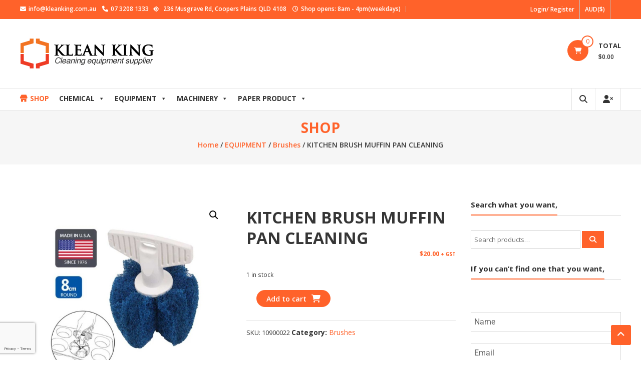

--- FILE ---
content_type: text/html; charset=utf-8
request_url: https://www.google.com/recaptcha/api2/anchor?ar=1&k=6LcHFBAqAAAAACbfo-P_PmO-LSgj1OfSUBv-wuvi&co=aHR0cHM6Ly9rbGVhbmtpbmcuY29tLmF1OjQ0Mw..&hl=en&type=v3&v=PoyoqOPhxBO7pBk68S4YbpHZ&size=invisible&badge=bottomleft&sa=Form&anchor-ms=20000&execute-ms=30000&cb=xjtxfh97lza
body_size: 48824
content:
<!DOCTYPE HTML><html dir="ltr" lang="en"><head><meta http-equiv="Content-Type" content="text/html; charset=UTF-8">
<meta http-equiv="X-UA-Compatible" content="IE=edge">
<title>reCAPTCHA</title>
<style type="text/css">
/* cyrillic-ext */
@font-face {
  font-family: 'Roboto';
  font-style: normal;
  font-weight: 400;
  font-stretch: 100%;
  src: url(//fonts.gstatic.com/s/roboto/v48/KFO7CnqEu92Fr1ME7kSn66aGLdTylUAMa3GUBHMdazTgWw.woff2) format('woff2');
  unicode-range: U+0460-052F, U+1C80-1C8A, U+20B4, U+2DE0-2DFF, U+A640-A69F, U+FE2E-FE2F;
}
/* cyrillic */
@font-face {
  font-family: 'Roboto';
  font-style: normal;
  font-weight: 400;
  font-stretch: 100%;
  src: url(//fonts.gstatic.com/s/roboto/v48/KFO7CnqEu92Fr1ME7kSn66aGLdTylUAMa3iUBHMdazTgWw.woff2) format('woff2');
  unicode-range: U+0301, U+0400-045F, U+0490-0491, U+04B0-04B1, U+2116;
}
/* greek-ext */
@font-face {
  font-family: 'Roboto';
  font-style: normal;
  font-weight: 400;
  font-stretch: 100%;
  src: url(//fonts.gstatic.com/s/roboto/v48/KFO7CnqEu92Fr1ME7kSn66aGLdTylUAMa3CUBHMdazTgWw.woff2) format('woff2');
  unicode-range: U+1F00-1FFF;
}
/* greek */
@font-face {
  font-family: 'Roboto';
  font-style: normal;
  font-weight: 400;
  font-stretch: 100%;
  src: url(//fonts.gstatic.com/s/roboto/v48/KFO7CnqEu92Fr1ME7kSn66aGLdTylUAMa3-UBHMdazTgWw.woff2) format('woff2');
  unicode-range: U+0370-0377, U+037A-037F, U+0384-038A, U+038C, U+038E-03A1, U+03A3-03FF;
}
/* math */
@font-face {
  font-family: 'Roboto';
  font-style: normal;
  font-weight: 400;
  font-stretch: 100%;
  src: url(//fonts.gstatic.com/s/roboto/v48/KFO7CnqEu92Fr1ME7kSn66aGLdTylUAMawCUBHMdazTgWw.woff2) format('woff2');
  unicode-range: U+0302-0303, U+0305, U+0307-0308, U+0310, U+0312, U+0315, U+031A, U+0326-0327, U+032C, U+032F-0330, U+0332-0333, U+0338, U+033A, U+0346, U+034D, U+0391-03A1, U+03A3-03A9, U+03B1-03C9, U+03D1, U+03D5-03D6, U+03F0-03F1, U+03F4-03F5, U+2016-2017, U+2034-2038, U+203C, U+2040, U+2043, U+2047, U+2050, U+2057, U+205F, U+2070-2071, U+2074-208E, U+2090-209C, U+20D0-20DC, U+20E1, U+20E5-20EF, U+2100-2112, U+2114-2115, U+2117-2121, U+2123-214F, U+2190, U+2192, U+2194-21AE, U+21B0-21E5, U+21F1-21F2, U+21F4-2211, U+2213-2214, U+2216-22FF, U+2308-230B, U+2310, U+2319, U+231C-2321, U+2336-237A, U+237C, U+2395, U+239B-23B7, U+23D0, U+23DC-23E1, U+2474-2475, U+25AF, U+25B3, U+25B7, U+25BD, U+25C1, U+25CA, U+25CC, U+25FB, U+266D-266F, U+27C0-27FF, U+2900-2AFF, U+2B0E-2B11, U+2B30-2B4C, U+2BFE, U+3030, U+FF5B, U+FF5D, U+1D400-1D7FF, U+1EE00-1EEFF;
}
/* symbols */
@font-face {
  font-family: 'Roboto';
  font-style: normal;
  font-weight: 400;
  font-stretch: 100%;
  src: url(//fonts.gstatic.com/s/roboto/v48/KFO7CnqEu92Fr1ME7kSn66aGLdTylUAMaxKUBHMdazTgWw.woff2) format('woff2');
  unicode-range: U+0001-000C, U+000E-001F, U+007F-009F, U+20DD-20E0, U+20E2-20E4, U+2150-218F, U+2190, U+2192, U+2194-2199, U+21AF, U+21E6-21F0, U+21F3, U+2218-2219, U+2299, U+22C4-22C6, U+2300-243F, U+2440-244A, U+2460-24FF, U+25A0-27BF, U+2800-28FF, U+2921-2922, U+2981, U+29BF, U+29EB, U+2B00-2BFF, U+4DC0-4DFF, U+FFF9-FFFB, U+10140-1018E, U+10190-1019C, U+101A0, U+101D0-101FD, U+102E0-102FB, U+10E60-10E7E, U+1D2C0-1D2D3, U+1D2E0-1D37F, U+1F000-1F0FF, U+1F100-1F1AD, U+1F1E6-1F1FF, U+1F30D-1F30F, U+1F315, U+1F31C, U+1F31E, U+1F320-1F32C, U+1F336, U+1F378, U+1F37D, U+1F382, U+1F393-1F39F, U+1F3A7-1F3A8, U+1F3AC-1F3AF, U+1F3C2, U+1F3C4-1F3C6, U+1F3CA-1F3CE, U+1F3D4-1F3E0, U+1F3ED, U+1F3F1-1F3F3, U+1F3F5-1F3F7, U+1F408, U+1F415, U+1F41F, U+1F426, U+1F43F, U+1F441-1F442, U+1F444, U+1F446-1F449, U+1F44C-1F44E, U+1F453, U+1F46A, U+1F47D, U+1F4A3, U+1F4B0, U+1F4B3, U+1F4B9, U+1F4BB, U+1F4BF, U+1F4C8-1F4CB, U+1F4D6, U+1F4DA, U+1F4DF, U+1F4E3-1F4E6, U+1F4EA-1F4ED, U+1F4F7, U+1F4F9-1F4FB, U+1F4FD-1F4FE, U+1F503, U+1F507-1F50B, U+1F50D, U+1F512-1F513, U+1F53E-1F54A, U+1F54F-1F5FA, U+1F610, U+1F650-1F67F, U+1F687, U+1F68D, U+1F691, U+1F694, U+1F698, U+1F6AD, U+1F6B2, U+1F6B9-1F6BA, U+1F6BC, U+1F6C6-1F6CF, U+1F6D3-1F6D7, U+1F6E0-1F6EA, U+1F6F0-1F6F3, U+1F6F7-1F6FC, U+1F700-1F7FF, U+1F800-1F80B, U+1F810-1F847, U+1F850-1F859, U+1F860-1F887, U+1F890-1F8AD, U+1F8B0-1F8BB, U+1F8C0-1F8C1, U+1F900-1F90B, U+1F93B, U+1F946, U+1F984, U+1F996, U+1F9E9, U+1FA00-1FA6F, U+1FA70-1FA7C, U+1FA80-1FA89, U+1FA8F-1FAC6, U+1FACE-1FADC, U+1FADF-1FAE9, U+1FAF0-1FAF8, U+1FB00-1FBFF;
}
/* vietnamese */
@font-face {
  font-family: 'Roboto';
  font-style: normal;
  font-weight: 400;
  font-stretch: 100%;
  src: url(//fonts.gstatic.com/s/roboto/v48/KFO7CnqEu92Fr1ME7kSn66aGLdTylUAMa3OUBHMdazTgWw.woff2) format('woff2');
  unicode-range: U+0102-0103, U+0110-0111, U+0128-0129, U+0168-0169, U+01A0-01A1, U+01AF-01B0, U+0300-0301, U+0303-0304, U+0308-0309, U+0323, U+0329, U+1EA0-1EF9, U+20AB;
}
/* latin-ext */
@font-face {
  font-family: 'Roboto';
  font-style: normal;
  font-weight: 400;
  font-stretch: 100%;
  src: url(//fonts.gstatic.com/s/roboto/v48/KFO7CnqEu92Fr1ME7kSn66aGLdTylUAMa3KUBHMdazTgWw.woff2) format('woff2');
  unicode-range: U+0100-02BA, U+02BD-02C5, U+02C7-02CC, U+02CE-02D7, U+02DD-02FF, U+0304, U+0308, U+0329, U+1D00-1DBF, U+1E00-1E9F, U+1EF2-1EFF, U+2020, U+20A0-20AB, U+20AD-20C0, U+2113, U+2C60-2C7F, U+A720-A7FF;
}
/* latin */
@font-face {
  font-family: 'Roboto';
  font-style: normal;
  font-weight: 400;
  font-stretch: 100%;
  src: url(//fonts.gstatic.com/s/roboto/v48/KFO7CnqEu92Fr1ME7kSn66aGLdTylUAMa3yUBHMdazQ.woff2) format('woff2');
  unicode-range: U+0000-00FF, U+0131, U+0152-0153, U+02BB-02BC, U+02C6, U+02DA, U+02DC, U+0304, U+0308, U+0329, U+2000-206F, U+20AC, U+2122, U+2191, U+2193, U+2212, U+2215, U+FEFF, U+FFFD;
}
/* cyrillic-ext */
@font-face {
  font-family: 'Roboto';
  font-style: normal;
  font-weight: 500;
  font-stretch: 100%;
  src: url(//fonts.gstatic.com/s/roboto/v48/KFO7CnqEu92Fr1ME7kSn66aGLdTylUAMa3GUBHMdazTgWw.woff2) format('woff2');
  unicode-range: U+0460-052F, U+1C80-1C8A, U+20B4, U+2DE0-2DFF, U+A640-A69F, U+FE2E-FE2F;
}
/* cyrillic */
@font-face {
  font-family: 'Roboto';
  font-style: normal;
  font-weight: 500;
  font-stretch: 100%;
  src: url(//fonts.gstatic.com/s/roboto/v48/KFO7CnqEu92Fr1ME7kSn66aGLdTylUAMa3iUBHMdazTgWw.woff2) format('woff2');
  unicode-range: U+0301, U+0400-045F, U+0490-0491, U+04B0-04B1, U+2116;
}
/* greek-ext */
@font-face {
  font-family: 'Roboto';
  font-style: normal;
  font-weight: 500;
  font-stretch: 100%;
  src: url(//fonts.gstatic.com/s/roboto/v48/KFO7CnqEu92Fr1ME7kSn66aGLdTylUAMa3CUBHMdazTgWw.woff2) format('woff2');
  unicode-range: U+1F00-1FFF;
}
/* greek */
@font-face {
  font-family: 'Roboto';
  font-style: normal;
  font-weight: 500;
  font-stretch: 100%;
  src: url(//fonts.gstatic.com/s/roboto/v48/KFO7CnqEu92Fr1ME7kSn66aGLdTylUAMa3-UBHMdazTgWw.woff2) format('woff2');
  unicode-range: U+0370-0377, U+037A-037F, U+0384-038A, U+038C, U+038E-03A1, U+03A3-03FF;
}
/* math */
@font-face {
  font-family: 'Roboto';
  font-style: normal;
  font-weight: 500;
  font-stretch: 100%;
  src: url(//fonts.gstatic.com/s/roboto/v48/KFO7CnqEu92Fr1ME7kSn66aGLdTylUAMawCUBHMdazTgWw.woff2) format('woff2');
  unicode-range: U+0302-0303, U+0305, U+0307-0308, U+0310, U+0312, U+0315, U+031A, U+0326-0327, U+032C, U+032F-0330, U+0332-0333, U+0338, U+033A, U+0346, U+034D, U+0391-03A1, U+03A3-03A9, U+03B1-03C9, U+03D1, U+03D5-03D6, U+03F0-03F1, U+03F4-03F5, U+2016-2017, U+2034-2038, U+203C, U+2040, U+2043, U+2047, U+2050, U+2057, U+205F, U+2070-2071, U+2074-208E, U+2090-209C, U+20D0-20DC, U+20E1, U+20E5-20EF, U+2100-2112, U+2114-2115, U+2117-2121, U+2123-214F, U+2190, U+2192, U+2194-21AE, U+21B0-21E5, U+21F1-21F2, U+21F4-2211, U+2213-2214, U+2216-22FF, U+2308-230B, U+2310, U+2319, U+231C-2321, U+2336-237A, U+237C, U+2395, U+239B-23B7, U+23D0, U+23DC-23E1, U+2474-2475, U+25AF, U+25B3, U+25B7, U+25BD, U+25C1, U+25CA, U+25CC, U+25FB, U+266D-266F, U+27C0-27FF, U+2900-2AFF, U+2B0E-2B11, U+2B30-2B4C, U+2BFE, U+3030, U+FF5B, U+FF5D, U+1D400-1D7FF, U+1EE00-1EEFF;
}
/* symbols */
@font-face {
  font-family: 'Roboto';
  font-style: normal;
  font-weight: 500;
  font-stretch: 100%;
  src: url(//fonts.gstatic.com/s/roboto/v48/KFO7CnqEu92Fr1ME7kSn66aGLdTylUAMaxKUBHMdazTgWw.woff2) format('woff2');
  unicode-range: U+0001-000C, U+000E-001F, U+007F-009F, U+20DD-20E0, U+20E2-20E4, U+2150-218F, U+2190, U+2192, U+2194-2199, U+21AF, U+21E6-21F0, U+21F3, U+2218-2219, U+2299, U+22C4-22C6, U+2300-243F, U+2440-244A, U+2460-24FF, U+25A0-27BF, U+2800-28FF, U+2921-2922, U+2981, U+29BF, U+29EB, U+2B00-2BFF, U+4DC0-4DFF, U+FFF9-FFFB, U+10140-1018E, U+10190-1019C, U+101A0, U+101D0-101FD, U+102E0-102FB, U+10E60-10E7E, U+1D2C0-1D2D3, U+1D2E0-1D37F, U+1F000-1F0FF, U+1F100-1F1AD, U+1F1E6-1F1FF, U+1F30D-1F30F, U+1F315, U+1F31C, U+1F31E, U+1F320-1F32C, U+1F336, U+1F378, U+1F37D, U+1F382, U+1F393-1F39F, U+1F3A7-1F3A8, U+1F3AC-1F3AF, U+1F3C2, U+1F3C4-1F3C6, U+1F3CA-1F3CE, U+1F3D4-1F3E0, U+1F3ED, U+1F3F1-1F3F3, U+1F3F5-1F3F7, U+1F408, U+1F415, U+1F41F, U+1F426, U+1F43F, U+1F441-1F442, U+1F444, U+1F446-1F449, U+1F44C-1F44E, U+1F453, U+1F46A, U+1F47D, U+1F4A3, U+1F4B0, U+1F4B3, U+1F4B9, U+1F4BB, U+1F4BF, U+1F4C8-1F4CB, U+1F4D6, U+1F4DA, U+1F4DF, U+1F4E3-1F4E6, U+1F4EA-1F4ED, U+1F4F7, U+1F4F9-1F4FB, U+1F4FD-1F4FE, U+1F503, U+1F507-1F50B, U+1F50D, U+1F512-1F513, U+1F53E-1F54A, U+1F54F-1F5FA, U+1F610, U+1F650-1F67F, U+1F687, U+1F68D, U+1F691, U+1F694, U+1F698, U+1F6AD, U+1F6B2, U+1F6B9-1F6BA, U+1F6BC, U+1F6C6-1F6CF, U+1F6D3-1F6D7, U+1F6E0-1F6EA, U+1F6F0-1F6F3, U+1F6F7-1F6FC, U+1F700-1F7FF, U+1F800-1F80B, U+1F810-1F847, U+1F850-1F859, U+1F860-1F887, U+1F890-1F8AD, U+1F8B0-1F8BB, U+1F8C0-1F8C1, U+1F900-1F90B, U+1F93B, U+1F946, U+1F984, U+1F996, U+1F9E9, U+1FA00-1FA6F, U+1FA70-1FA7C, U+1FA80-1FA89, U+1FA8F-1FAC6, U+1FACE-1FADC, U+1FADF-1FAE9, U+1FAF0-1FAF8, U+1FB00-1FBFF;
}
/* vietnamese */
@font-face {
  font-family: 'Roboto';
  font-style: normal;
  font-weight: 500;
  font-stretch: 100%;
  src: url(//fonts.gstatic.com/s/roboto/v48/KFO7CnqEu92Fr1ME7kSn66aGLdTylUAMa3OUBHMdazTgWw.woff2) format('woff2');
  unicode-range: U+0102-0103, U+0110-0111, U+0128-0129, U+0168-0169, U+01A0-01A1, U+01AF-01B0, U+0300-0301, U+0303-0304, U+0308-0309, U+0323, U+0329, U+1EA0-1EF9, U+20AB;
}
/* latin-ext */
@font-face {
  font-family: 'Roboto';
  font-style: normal;
  font-weight: 500;
  font-stretch: 100%;
  src: url(//fonts.gstatic.com/s/roboto/v48/KFO7CnqEu92Fr1ME7kSn66aGLdTylUAMa3KUBHMdazTgWw.woff2) format('woff2');
  unicode-range: U+0100-02BA, U+02BD-02C5, U+02C7-02CC, U+02CE-02D7, U+02DD-02FF, U+0304, U+0308, U+0329, U+1D00-1DBF, U+1E00-1E9F, U+1EF2-1EFF, U+2020, U+20A0-20AB, U+20AD-20C0, U+2113, U+2C60-2C7F, U+A720-A7FF;
}
/* latin */
@font-face {
  font-family: 'Roboto';
  font-style: normal;
  font-weight: 500;
  font-stretch: 100%;
  src: url(//fonts.gstatic.com/s/roboto/v48/KFO7CnqEu92Fr1ME7kSn66aGLdTylUAMa3yUBHMdazQ.woff2) format('woff2');
  unicode-range: U+0000-00FF, U+0131, U+0152-0153, U+02BB-02BC, U+02C6, U+02DA, U+02DC, U+0304, U+0308, U+0329, U+2000-206F, U+20AC, U+2122, U+2191, U+2193, U+2212, U+2215, U+FEFF, U+FFFD;
}
/* cyrillic-ext */
@font-face {
  font-family: 'Roboto';
  font-style: normal;
  font-weight: 900;
  font-stretch: 100%;
  src: url(//fonts.gstatic.com/s/roboto/v48/KFO7CnqEu92Fr1ME7kSn66aGLdTylUAMa3GUBHMdazTgWw.woff2) format('woff2');
  unicode-range: U+0460-052F, U+1C80-1C8A, U+20B4, U+2DE0-2DFF, U+A640-A69F, U+FE2E-FE2F;
}
/* cyrillic */
@font-face {
  font-family: 'Roboto';
  font-style: normal;
  font-weight: 900;
  font-stretch: 100%;
  src: url(//fonts.gstatic.com/s/roboto/v48/KFO7CnqEu92Fr1ME7kSn66aGLdTylUAMa3iUBHMdazTgWw.woff2) format('woff2');
  unicode-range: U+0301, U+0400-045F, U+0490-0491, U+04B0-04B1, U+2116;
}
/* greek-ext */
@font-face {
  font-family: 'Roboto';
  font-style: normal;
  font-weight: 900;
  font-stretch: 100%;
  src: url(//fonts.gstatic.com/s/roboto/v48/KFO7CnqEu92Fr1ME7kSn66aGLdTylUAMa3CUBHMdazTgWw.woff2) format('woff2');
  unicode-range: U+1F00-1FFF;
}
/* greek */
@font-face {
  font-family: 'Roboto';
  font-style: normal;
  font-weight: 900;
  font-stretch: 100%;
  src: url(//fonts.gstatic.com/s/roboto/v48/KFO7CnqEu92Fr1ME7kSn66aGLdTylUAMa3-UBHMdazTgWw.woff2) format('woff2');
  unicode-range: U+0370-0377, U+037A-037F, U+0384-038A, U+038C, U+038E-03A1, U+03A3-03FF;
}
/* math */
@font-face {
  font-family: 'Roboto';
  font-style: normal;
  font-weight: 900;
  font-stretch: 100%;
  src: url(//fonts.gstatic.com/s/roboto/v48/KFO7CnqEu92Fr1ME7kSn66aGLdTylUAMawCUBHMdazTgWw.woff2) format('woff2');
  unicode-range: U+0302-0303, U+0305, U+0307-0308, U+0310, U+0312, U+0315, U+031A, U+0326-0327, U+032C, U+032F-0330, U+0332-0333, U+0338, U+033A, U+0346, U+034D, U+0391-03A1, U+03A3-03A9, U+03B1-03C9, U+03D1, U+03D5-03D6, U+03F0-03F1, U+03F4-03F5, U+2016-2017, U+2034-2038, U+203C, U+2040, U+2043, U+2047, U+2050, U+2057, U+205F, U+2070-2071, U+2074-208E, U+2090-209C, U+20D0-20DC, U+20E1, U+20E5-20EF, U+2100-2112, U+2114-2115, U+2117-2121, U+2123-214F, U+2190, U+2192, U+2194-21AE, U+21B0-21E5, U+21F1-21F2, U+21F4-2211, U+2213-2214, U+2216-22FF, U+2308-230B, U+2310, U+2319, U+231C-2321, U+2336-237A, U+237C, U+2395, U+239B-23B7, U+23D0, U+23DC-23E1, U+2474-2475, U+25AF, U+25B3, U+25B7, U+25BD, U+25C1, U+25CA, U+25CC, U+25FB, U+266D-266F, U+27C0-27FF, U+2900-2AFF, U+2B0E-2B11, U+2B30-2B4C, U+2BFE, U+3030, U+FF5B, U+FF5D, U+1D400-1D7FF, U+1EE00-1EEFF;
}
/* symbols */
@font-face {
  font-family: 'Roboto';
  font-style: normal;
  font-weight: 900;
  font-stretch: 100%;
  src: url(//fonts.gstatic.com/s/roboto/v48/KFO7CnqEu92Fr1ME7kSn66aGLdTylUAMaxKUBHMdazTgWw.woff2) format('woff2');
  unicode-range: U+0001-000C, U+000E-001F, U+007F-009F, U+20DD-20E0, U+20E2-20E4, U+2150-218F, U+2190, U+2192, U+2194-2199, U+21AF, U+21E6-21F0, U+21F3, U+2218-2219, U+2299, U+22C4-22C6, U+2300-243F, U+2440-244A, U+2460-24FF, U+25A0-27BF, U+2800-28FF, U+2921-2922, U+2981, U+29BF, U+29EB, U+2B00-2BFF, U+4DC0-4DFF, U+FFF9-FFFB, U+10140-1018E, U+10190-1019C, U+101A0, U+101D0-101FD, U+102E0-102FB, U+10E60-10E7E, U+1D2C0-1D2D3, U+1D2E0-1D37F, U+1F000-1F0FF, U+1F100-1F1AD, U+1F1E6-1F1FF, U+1F30D-1F30F, U+1F315, U+1F31C, U+1F31E, U+1F320-1F32C, U+1F336, U+1F378, U+1F37D, U+1F382, U+1F393-1F39F, U+1F3A7-1F3A8, U+1F3AC-1F3AF, U+1F3C2, U+1F3C4-1F3C6, U+1F3CA-1F3CE, U+1F3D4-1F3E0, U+1F3ED, U+1F3F1-1F3F3, U+1F3F5-1F3F7, U+1F408, U+1F415, U+1F41F, U+1F426, U+1F43F, U+1F441-1F442, U+1F444, U+1F446-1F449, U+1F44C-1F44E, U+1F453, U+1F46A, U+1F47D, U+1F4A3, U+1F4B0, U+1F4B3, U+1F4B9, U+1F4BB, U+1F4BF, U+1F4C8-1F4CB, U+1F4D6, U+1F4DA, U+1F4DF, U+1F4E3-1F4E6, U+1F4EA-1F4ED, U+1F4F7, U+1F4F9-1F4FB, U+1F4FD-1F4FE, U+1F503, U+1F507-1F50B, U+1F50D, U+1F512-1F513, U+1F53E-1F54A, U+1F54F-1F5FA, U+1F610, U+1F650-1F67F, U+1F687, U+1F68D, U+1F691, U+1F694, U+1F698, U+1F6AD, U+1F6B2, U+1F6B9-1F6BA, U+1F6BC, U+1F6C6-1F6CF, U+1F6D3-1F6D7, U+1F6E0-1F6EA, U+1F6F0-1F6F3, U+1F6F7-1F6FC, U+1F700-1F7FF, U+1F800-1F80B, U+1F810-1F847, U+1F850-1F859, U+1F860-1F887, U+1F890-1F8AD, U+1F8B0-1F8BB, U+1F8C0-1F8C1, U+1F900-1F90B, U+1F93B, U+1F946, U+1F984, U+1F996, U+1F9E9, U+1FA00-1FA6F, U+1FA70-1FA7C, U+1FA80-1FA89, U+1FA8F-1FAC6, U+1FACE-1FADC, U+1FADF-1FAE9, U+1FAF0-1FAF8, U+1FB00-1FBFF;
}
/* vietnamese */
@font-face {
  font-family: 'Roboto';
  font-style: normal;
  font-weight: 900;
  font-stretch: 100%;
  src: url(//fonts.gstatic.com/s/roboto/v48/KFO7CnqEu92Fr1ME7kSn66aGLdTylUAMa3OUBHMdazTgWw.woff2) format('woff2');
  unicode-range: U+0102-0103, U+0110-0111, U+0128-0129, U+0168-0169, U+01A0-01A1, U+01AF-01B0, U+0300-0301, U+0303-0304, U+0308-0309, U+0323, U+0329, U+1EA0-1EF9, U+20AB;
}
/* latin-ext */
@font-face {
  font-family: 'Roboto';
  font-style: normal;
  font-weight: 900;
  font-stretch: 100%;
  src: url(//fonts.gstatic.com/s/roboto/v48/KFO7CnqEu92Fr1ME7kSn66aGLdTylUAMa3KUBHMdazTgWw.woff2) format('woff2');
  unicode-range: U+0100-02BA, U+02BD-02C5, U+02C7-02CC, U+02CE-02D7, U+02DD-02FF, U+0304, U+0308, U+0329, U+1D00-1DBF, U+1E00-1E9F, U+1EF2-1EFF, U+2020, U+20A0-20AB, U+20AD-20C0, U+2113, U+2C60-2C7F, U+A720-A7FF;
}
/* latin */
@font-face {
  font-family: 'Roboto';
  font-style: normal;
  font-weight: 900;
  font-stretch: 100%;
  src: url(//fonts.gstatic.com/s/roboto/v48/KFO7CnqEu92Fr1ME7kSn66aGLdTylUAMa3yUBHMdazQ.woff2) format('woff2');
  unicode-range: U+0000-00FF, U+0131, U+0152-0153, U+02BB-02BC, U+02C6, U+02DA, U+02DC, U+0304, U+0308, U+0329, U+2000-206F, U+20AC, U+2122, U+2191, U+2193, U+2212, U+2215, U+FEFF, U+FFFD;
}

</style>
<link rel="stylesheet" type="text/css" href="https://www.gstatic.com/recaptcha/releases/PoyoqOPhxBO7pBk68S4YbpHZ/styles__ltr.css">
<script nonce="AFBbMtYjDX6LaV420p3T-Q" type="text/javascript">window['__recaptcha_api'] = 'https://www.google.com/recaptcha/api2/';</script>
<script type="text/javascript" src="https://www.gstatic.com/recaptcha/releases/PoyoqOPhxBO7pBk68S4YbpHZ/recaptcha__en.js" nonce="AFBbMtYjDX6LaV420p3T-Q">
      
    </script></head>
<body><div id="rc-anchor-alert" class="rc-anchor-alert"></div>
<input type="hidden" id="recaptcha-token" value="[base64]">
<script type="text/javascript" nonce="AFBbMtYjDX6LaV420p3T-Q">
      recaptcha.anchor.Main.init("[\x22ainput\x22,[\x22bgdata\x22,\x22\x22,\[base64]/[base64]/[base64]/[base64]/[base64]/[base64]/[base64]/[base64]/[base64]/[base64]\\u003d\x22,\[base64]\x22,\[base64]/DicK9wpIowrcvSsKPwqDCjMOLwr19w5kJw6PDtAvCkiN2WDnCq8OLw4HCkMKqDcOYw6/DhnjDmcO+YsKCBn8sw5vCtcOYBkEzY8KmTCkWwokgwroJwr0tSsO0NUDCscKtw4A+VsKvUB1gw6EdwrPCvxNtbcOgA3fCv8KdOn3CpcOQHCR5wqFEw5o0Y8K5w5DCjMO3LMO9STcLw47DjcOBw70oHMKUwp4sw5/DsC5ITMODexPDnsOxfS3DtnfCpWXCm8KpwrfClMKZEDDCtMOlOwcowoU8Axxfw6EJbk/[base64]/CiBQRGMKfNWHDm8O5NWbDpsOtUcOPETw+w6fDnsO8ZT/CscOOb03DsUUlwpNwwo5zwpQ/wpAzwp8cZWzDs37DnMOTCS08IBDCssKmwqk4BF3CrcOrYRPCqTnDvsKqM8KzGcKQGMOJw5JKwrvDs2vCnAzDuCExw6rCpcKZaRxiw5ZgesODQsOmw6J/[base64]/DqMKCPMOpBVjCsihqwo/CugDDocKrw6kJEMK7w4rCgQEQHETDoTVmDUDDjk91w5fCrMOLw6xrQh8KDsOIwpDDmcOEZsKjw55awpASf8O8woQjUMK4KFwlJWRFwpPCv8Oywq/[base64]/wrzDkw7DvnEvw5F9LV/Ciy3CuMOkwoZuXWHDoMK3woPCn8OTw44QSMO6Wx/DsMOmAh1Ew65XZS9ac8O2EsKmME/Drxk6dUbCslZkw6l3YjjDv8OcesOOwofDtV7CvMOww7LCl8KZADYmwpXCjcKowopPwptTCMK7NcOBTcOSw7ZYwpLDuRPDqMOkNQXCt3DCucKibRjDqsOUc8OGw6TCkcK/wpoGwpl2WHvDgsOnHw0zw4jClgTCq1nCnWMHJRlnwqvDlHwUFk/[base64]/[base64]/CllrCjWHCoMO/w4kHY8OVamAWwpYRAMOJBhUFw5rCj8K5w6TCmsONw7w1RsO7wp3DnxrCisO/DsOyFxnCssOMbRTCmcKHw7oFw4vChcOhwqoBL2DClsKHTBoHw5/CiFNjw4rDjj5+VHQ4w6UKwq1sQMKqGF/Cq3rDrcOfwr/[base64]/CucOTw4TClcO2bzoFwqjClCQzE3wjw6fDq8OtwqPCiUZlDHjDpwrDo8KlLcK7R2BDw6XDhcKrKMK7wrFfw5hIw5/CtlbCkU8TGwDDtsK9V8KZw7YLw7/Dp1TDnF86w6zCrFLCq8O8HnAIBxJOYG7DnV9XwpTDsUfDnMOMw43CuznDtMO2QMKIwqjCusOnEcO+EBfDngEHfcOiYkPDtsOoUMKnGsK1w4LCosKIwpIUwrrCk0rCljp8enREcErDlHfDvMOVXcOFw7LCiMKkwpvCvMOYwoZQCnc9BzAEbVIFY8O6wo/Cqg7DjXUxwpN5w4TDs8Ohw6IUw5PCrsKQUSAbw4YDQcKQQQTDlsOmB8KJaAtTw6rDtTDDq8KsY30oW8Omwo/DkTMiwrfDlsOfwpp6w4jCtDp/[base64]/[base64]/[base64]/DmUzDkVPDhzw9wqvDsUjDjnIJI8O/[base64]/w6nCo8KlNw3CjsOxA8KQAMK/[base64]/CkVlIVUjChUfCuMK9BsK0EgvCvyBZDMKFwovCqT8ow73Cuj/CkMOfDsKYdi9+QMKUw6hIw7cfcsKrVcO0Z3XDk8KBVHt3wrPClX10EMO5w67Co8O1w7fDt8Kkw5h+w7IwwoZ9w4lqw6DCtHsqwopdNwrCk8KDdMO6wrVuw4nCpjwkwqZJwqPCowfCrhTCjsOewoweJMK4MMKNPVPDtcKfVcKvw5p4w4fCtDFQwp0vE0/DlTx6w5wKHARlf17ClcKTw7rDuMO7UBxGwoDCik0lbcOvGAMEwp9wwpHCsXHCu1jDtGPCh8OowrMkw5BOwpnCrMOtXsKPfTvCp8KGwo0Bw5sVw75Vw6t8w7smwoFsw7YIA3ZXw68LBUswTm/[base64]/Cr3TDucOXMj5Rw6vCmz14wrzCuy1pSFXDqx7CijvCjMO1wq3CksOTYWXClwnDoMO7XgZFw7TDn3l2wpBhasO8dMKzTxJQw5xFUsKKUUgBwrB5wpjDk8O6MsOeUT/CohTCr1nDgnrDv8OzwrbDkcKAwqQ/O8KGHXVbOVtUBCHCtRzCnj/DiQXDnmYeXcKhOMOOwoLCvTHDm1rDssKbej7DicKWI8OFwo/Dl8K9V8K4EMKrw4UCBnotwo3Dtl/[base64]/Ds8K2w73CrUZvF8O5w6clw5bCocK9woE4woJtBnt+CsObw6IMw5cmUzbDvlvDj8OuOBrDqsOLwqzCmSfDnTJ2XCgmIHTCnknCvcKvYTltwpDDqMKvDlg9IsOiAkkAwqJGw7tdPcODw7fCtDIRw5Z9MwfCsh/Du8ODwokQYsOkFMOzwoVLOz3DpsKcw5zDnsK7w4rCk8KJUwTCosK9BcKjw6MKWHoeL07CisOKwrfCk8K7w4HDlylqKEV7fTXCnMKTc8OIWsO4w77DksKGwrhPd8OEcMKWw4zCm8OQwo7ChnkcNcKILDkxEsKVwqg0S8KBbsKqw7/Cr8KSYmBEKjbDsMOfWsKYGFISeGTDgMOsMjxMPkRLwphsw7NbA8OywrsbwrjDv3c7YmLCnMO4w745wqVZPC9EwpLDt8K9HMOgTBnCkMKGw43CocKGwrjDjsK+wozDvjvDn8Krw4Y6wr7CmMKwTVzCmTpfXsO9wpTCt8O7wpwdw4xFbMOhwr5zRsO2WMOKwrjDoRMhwo/Di8O6fsKvwp9NLVsSwrJPw6/Co8OpwofCmAnCksOUdAHDnsOCwqPDqGIzw7hOwq9CccKUw7suwr/[base64]/DgjbCn8KaNnJjwpPDqmfCo8O5w5rChsOKdj9Sc8OpwoXDnDvDkcKNB190w4Zawp3DlVXDnwZBNsK6w4XCgsO6Y1zDvcOAUwfDmsODSz/CtcOGQVHCmGUsNMK0RcOZwpnDkcKpwrLCj3zDkcKpwpxfcMObwpZIwpLChFjCvi/DhsKaLQjCpCTCu8OyKkfDvcO+w67CrEpFLsO+dQ7DkcKHfsOTesKpw4I+wpo0wo3ClcK6wpjCp8KUwoc+wrbDhsOyw7XDi0bDv0VGWztqTx5Aw5ZwPMO/[base64]/DmMOIw5cPQjBnEcO3w53CpHRcwqLCgcO+w7QHw6F1w44Owq1tH8Kvwo7CucORw4ACEjdNUMKzd3rCrcKzD8K3w6EJw48Nw4EORlM/wrPCpcOTw7PDjVQ0w7JQwrJXw4h3wpvCnVDCgjXCrsOVCBDDn8OFci/DrsKbD3PCtMOHVC4pYlQ1w6vDmhsaw5chw49Ow7A7w5JyXyjCjD0qEMOmw6fCq8OEVsK0VwvDnVEpw4knwpXCrcOTQERewozDocK8InTDnMKIw6nDp1/Di8KKwplWNsKOwpd2WyPCsMKxwrPDlDPCv2jDkMOUImLCn8OSe0HDo8KwwpRqwo7ChgZZwr/CrH/Dmy7Dl8O8w5fDpUoaw4XDi8KfwrfDnFzCoMKFw5rDh8OreMKZPAEzI8OaYGoKL3oHw49/wpPCsgPDgHrDssORSDTCo0rDjcO0EMOnwrrCgMObw5dQw4HDuF7ChHIRezovwqDCm0PDgcKnw7LDrcOVMsOfwqQ1FFwRwqhzPFVRLwROA8OSJgrCv8K5TxYqwqI4w7nDpcKvf8KSYmnCiRhDw4cVLDTCmngAHMO6wrrDkk/[base64]/Cj2PDjzfCm8O3O8KnNsKUwpjDoMOWwrt3NkV0wrrCpMOGL8OzLRslw4kOw6/[base64]/CsjDDiQvCrAJuEcOKHngjw7FLwqjDp8O0w6rDg8KubQJOwq3DpQpHwowOSiAFZSDCmUPCkn7DrcOEwoorw5jDn8OFw79OBAx5f8OOw4rCuXTDmWXCjcOaHsKgwqnCg2XCocOkfcOUw4oQIUEXV8ODwrZ3DQ/CqsOHNsKNwpvDjWUyQQDCtTgvwpFLw7zDslfCmDQfwpfDgsK9w4lFwqvCvG86fsO1akgKwpp7PcKZfSDDgsOSbBbDiAc/wpVGfsKMDMORw6g+XcKrVnvDp1dcwrkVwqtjVSRpQcK4a8K7w4lPfsK0YsOkf0IswqTDlD7DjsKRwpBIAWUHMQ4Zw7nDssO9w4nCgMOzZWzDpEp8fcKSwpMURsOYw7PCiwouw7DDr8KyQzlRw7VFXsOmMsOBwoNHMUjDrH5pQ8OPKVXCq8KuX8KDbh/DtEfDrsOIWx0VwqB/wrjCkW3CoBnClz7CucOUwo3DrMK8YMOBwrduFcOsw5A7woh1CcOJES/CiywKwqzDmcOPw4HDn2DCnVbCrgptEsK1bcK4UVDDqsOpw542w6oEBW3Ci2TDucO1wq/ClMKiw7vDusOZw6vDnG3DgiJdI3bDunFhw5XDrsKqUyMjTzx9w47Dq8OMwoI1HsOuQ8OVUVMkwpfCsMO3wqjDi8O8WD7CmMO1w5lTw5/DsBFrCMKKw4N/BwbDqsORHcOnYkjChHk3FEJSQsOhRcKEw6YkDsOVwpvCtRd5woLCgsO+w77CmMKuwpTCrMKXRsKdQ8O1w4RDW8Klw6l5McOcw7vCi8KEbcKawo8zBcKawoZlwobCqMK+FMOuIHzDtQ8LWcKEw5s/wotZw5F/w5R+wqXCsS56fsKLD8ODwoo1w4XCq8OlJsKxNgLDqcKtwo/Ck8KPwqthd8Knw4vCvgkqNMOewrsIVnsUK8O+wo1ANwx3wrEEwqN1wqXDjMOzw5Rnw4NWw7zCuhR8fsK6wqrCkcKqw5DDtwfCh8OrGXI4w78RBMKZw7N3ElvCt2/DpUwJwrfDuHvDpl7DnMOdScOSw6UCwrfCrwrDoz/DvcOmDBbDisOWXsKgw63DjFFXBnbDvcOkOGHDvlRyw6HCoMKtV0zChMOlwo5Pw7U3Z8K9d8O1YTHDm3nCimtWw6tSQSrCpMKPwoDDgsOIw4TCnsKEw4oRw707w5zCgsKzw4LCmsKuwqIAw6PCty3ChEBGw5/[base64]/wqDClkAITcKNw5bCssOuH8O5wp4TKsOYAMK2TENrw5UgIMOVw5jCtS/CmsOUSCoKMzQDwq/DgCN1wpHCrAdwDMKSwpVScMOMw7zDpF/Dv8O1wovDmg98MC7CtMKZOQTDo1B1Hz/[base64]/RTNOw40mQgA+FMOwOX9Mw68rD3wwwqMwJMObdMOZdTPDtzzDj8Kdw7PCqmLCgcK8YDEsGjrCisKbwq7DvcO4YsOJOsOZw4PCp1/DlMKZA0zClcKTD8OqwpTDk8OSRF3ChSvDpSfDtcOdR8Oya8OQVcOiwoIqFMOJwpDCgMO/BgTCnDR9wqrCkVJ/wp9Zw5LDqMKNw60oD8Ovwp7DlVfDo2PDnsKXK0R7WsOOw5LDqsK9FEVQw5DCp8KKwoNAG8O5w7bDm3R/w7TDhSsvwq/Ch2tpw65cN8Kbw68Gw5c6C8O4RzrDuCNpRMOGwpzCrcOTwqvCjMOvw7E9VT3CusKMwr/CvxYXScOEw5U9RcOfw4kWEsKdw6PDiyplw6NwwqzCuSxDfcOmwqLDrMO0A8OIwp3Cj8K/ccO1wovCuC5WenwBVQjDu8ONw7Z5HMKqEDlIw7PCrDnDsS3CpG8bb8KKw58GX8Kwwqogw63Dt8ORNGzDucKqVGbCv1/Cp8OCDsKew63CikZJwqXCgcOuwonDj8K4wqbCoXI8G8OlfFd3w5XCpcK3wrzCs8OlwofDs8KCwq0tw55kSMKzw6DDvB4LVnopw4w7VMKuwp/CkcKgw6dxwrvCs8O/bMOJw5bClMOeSCfDj8KHwrk6w582w45/JHESwqJ+H3UkCMKuan/[base64]/Qk1fw7bDrG3DmAzCogrCv8KhPA0mclJqw4Evwo1OdMKow5h5RljCl8Kiwo3CjsOAbsOjRcKvw4PCsMKGwrDDoz/DjsORw73DssKeIndywrbCjsOuw6XDuhZ/w6vDv8K7w57Ctg8lw485KMKOfz3CnsK5w7Nma8OCOkTDgFdgKGRZfsObw4p9dgvDjmnCmS5tPk5USR/DrsOVwqjDolrCsyEpSwFGwqMmM3Uwwq7Cm8KIwqRHw71sw7fDlcKywqglw4Aswr/DjhLChBPCg8KGwqLDhT7CjTvDjcOYwpwmwpJGwpp6JcO1wo/DiAktRMKiw6I1X8OEOsOEQsKmUg9dF8KLJ8OCLXEMUlFvw71ow5XDi3gkYMK2BUIpwr5bEGHCj0nDhcOPwqAgwp7Cs8K/wrvDpVrDhBw6w5gDPMOpwoZpw5HDgMOMSMKywqbCjSACwqwfPMKxwrIFYm9Ow4nDjsKNX8Kew5IcaBrCtcOcd8Krw7rCqsOIw7VfLMKUw7HClMKnKMKKfgTCucOpwo/CmWHDowTCucKIwpvClMOLR8OywpHCj8O/SFvChzrDpAnDuMKpwrJcwrrCjDIMwoMMwqxOCsOfwpnChFzCpMKQIcK+aQxiPcKAPhXCt8OmKBZEAcKkKMKCw61IwqfCkBVHD8OYwrNoWRvDtMKGw4rDi8Ojwp95w63CnVkobsKfw6hDXhTDj8KCZsKrwrPDocOjY8OqVsKTwrdpUm80wpzDvw4XFcOtwo/CmBo3W8KYwolxwqEgAgshwqw2HhIRwq9Nwo0mdDo8w43DkcOyw4NJwpZnV1jDi8OVYFbDksKzD8KAwobDvDBSbcK4w6kcwrE6wpJ6wrQWK1DDiCXDtMKvKMOgw7sPUMKEwpTCicO/wrRvw70uEQNJw4TDmsKpWx9HYVDDm8OMw4Vmw5IuXSYew67DmsKBwoLDmRPDusORwr0RPsOQanBSFwNHwpPDjUnDnsK9asOEwoxUw5lQw5EbXVHCgFduG1heO3fDhSvDhMO8wosJwqDDmcOtb8KIw6wqw7PDs3PClh/DggZiWFZADsOhEUIlwrLCl3g5MsKOw4NkQFzDjXlfw5Erw6tyczfDoyBxw63DrsKEwpBZP8KRwoUkQyfDpwZ2D3lswovCgsK5bn0ew57DlMOtwpXCg8OaUcKUw4PDvcKOw5E5w4LDhsOswoMewpvCr8OlwqbDvTR/w4PCik/[base64]/wp1bw6UZwpgKNsKGwokaE8KdwpLChsK/esKnXiBBwrDCk8KaOEJTAnDDucKqw5zCmHjDqhLCqMOCNTfDlMOow5fCqww/[base64]/DjkjChcOKLkkDbjUnS0jDsxLDq8OAPMKUAMO7aFfDrCYCNws3NsOQw7Nyw5jCug4TJEp/McOjwpkeR2NEEgkmw7gLwpE9KydRBMKuwphxw6d2HHBEGwt8MBDDrsOdMXklwonCgsKXd8KeJFLDrT3CjS1Bax7DocOfbMK5ccKDw77Dn33Clw54woXCqjDCp8OnwoUCe8OgwqBkwos/wpHDhMOFw5fClcKJNsOsM1YAF8KJEkMve8K1w5jDry/CmcO/wr3CjcOdJgvCrDYYQMOhCQ/CssOJB8O7a1PCusOiW8O7C8Kmw6HDvSMtwowqwr3DtsOBwpJ+OVXCgcO6w6J0SEpuwp02GMK1bVfCrcK4ZAF5w5vCgQ8iDsOFIFnDvsOXw5bCshLCvlPCqMKgw5XCiHEkEcKeJ2bCrUrDn8KLw5V3wr/DtcOYwrRXAX/DnwNEwp8cT8OLR2hXdcKQwqVsb8OawpPDhcOUFnDCvcKNw4HClVzDpcKjw5LDlcKYwrAswpJSTkUOw4rCrxRjUMKOw7zCicKdbMOKw63DkMKNwqdGF1JPQcKbPMOFwrM/d8KVNcOBN8Krw5TCq2HCrkrDi8KqwoLCoMOZwqtHWMOVwqPCjlJZO2rCgz5rwqZqwpsbw5vCrgvCmsKEw7PDvFQIwpTDvMOxfjjCt8OIwotcwoXCqTVUw55owo4iw4VUw47DpsOUb8Opwq4WwppbS8KkIsKFZiPCniXDmMOeI8O/a8KiwqlPw79NGMO9w6UBwrdIw54TDcKbw73CmsOlRkklw4EXwoTDrsOQPcOLw5PCuMKiwqAbwo7DpMK5w7bDr8OcGiYTwrF9w4QbHlRow5RMAMOtE8KTwo9/wplZwqvCr8KNwqIpdMKXwrvDrsKGP13Dk8KbZRl1w7MFDXrClcOMK8O+wonDusKnw4HDrycvw47CnMKtwq5Iw6HCoCXCnMO/wpXChMKWwroeHRvCgkVaT8ONaMKYTcKKPsOUQMOYw5BZUQjDucKvLsOpXTNwPMKQw6gOw7DCocKswrE9w5fDtcO9w7rDl1d5dDhWaS1IBm7DuMOTw5nDrsO1TDRUIjLCosKhdUV9w6JvRFpaw5A9UHV0DMKYw4fChl8sasOGVsOGOcKSwoxHw4vDhT1/[base64]/w7o5RsKdwr3CpMOwQ8KJw5YUfHk8w6/DvsOjVRHDmsKsw5pdw7jDn1kNwrBLbcK4wqvCusK5BMKDGjfChxRiX3PCvcKFF0LDrRPDocKowo/CucOuw5Q9YxTCr23ClHAYwqNmYMODK8KyAwTDn8KxwoAiwoJ7bG3Cj2TCv8KuNw53BQ42d0vCoMKFw5MFw77CqMK7wroCPScVAU81R8ObDsKfw4hVX8OXwrsKw7kWw5fCmBfCpyfDl8KxGlAEwpvDsjBWwo/Cg8Ktw5YVwrVEBcKgwr8LG8KYw7s4w5/[base64]/w6XDqMOuwpAxNsK+OiV5wpkmDUl/w5RnwrvCosKYwrAwDcKnLcOtDsK7TlLCrWrCjAZnw6/Dq8OdaAtjR0bDqHUcLXLDjcObfzjCrSzDi0nDpVEPw489VzXChMK0X8KHwpDDqcKyw4vCphI6NsO2GibDv8KDwqjCmSvCuV3CqsOkYcKabsKtwqZIwoTClx16KHF3w71VwpBWfTV2bAVbw4gSwrxaw4vDpAUQO0jCl8O3wrtfw4lDwrzCk8K1wp/Dj8KTUMOJdStrw6Zwwp0iwq4Yw7JawqfCm2TDoQvDisOYwrdsJlZvw7rDtcK/[base64]/wpjDsj/DmHXDgFVrw7/DnEAuw4d3dUtsw7zClAPDm8KYCANqIUnCkzPCt8Kza0/CnsOjw5xHBwMdwpwnTcKOMMKQwpZcwrc1F8OhScOaw4wBwqzCr1HCocKdwqQqQsKfw71MJEHCsmpmFsOWScO8IsOAUcK8QzfCsiDDv17ClUbDpB/Cg8OOwrJiw6ddwpvCicKYw6zCjXFlw6kpAsKIwqfDh8K3wofCpT84acOeW8K1w6NoKADDhsKbwo8SFcKic8OpOnjDp8Kkw6o5CUBQZCDCiDvDhMKxOQXDiml2w43DlyvDkQvDusKOD0/DvnvCrcOHUGYcwrg8w4wTecKWcVVOw4nClVLCssKnNX/[base64]/[base64]/Dp2DCigPDqX4bWcKEw5onb8KNw6wAA0fDoMOmbh08BMKtw4vDowTCtCkKGXBxw5HCj8OYfsOZw51JwpdUwrY0w6NFUsKmw4bDjcObFDjDlMOBwo/CuMONElnDrcKQwovDqxTDl3bDjcOnYTQhWcKxw6FZw4jDpn/[base64]/[base64]/[base64]/DmkjCl8K1w7HCgi7DicK7UsOow7cndF7CisKpZxApwoVnw6PCnsKIw7nDu8O6R8KEwoB5TjrDnMOYecKFesO4UMO9wr7ChQ3Cu8KGw4HCj3xIE08qw5NPZQnCocOvLSluF112w7J/w57CksOkaBXCn8O2Vk7DvsOHw6XCqXDChsKTM8KvXsK1woFPwq83w7PDtiHCsFfCmsKUw51DDzIrA8Kuw5/Cg0DDsMOxGmzDnSYrwojDr8KawoMawpjDtcOFwqnCnE/[base64]/ZMKtw5xsw6lRwpVVScK6wrrDkMKJw4hWwo/DuMO7wrhtwrZBwrY/w4nCmFtQwpFBw4bDtsK5w4bCiWvCulXCgw3DkwXDl8KQwr7DjMKtwrYaPAgYE1UqbmjCmiDDgcKow7XDkcKcfMKFw4tADyrCnhYkaR/[base64]/Dl0vDqU7CrR/CqBZSPzAacmbCkzxHMcOUwrrDqnvCjsKFdcOyOMObwprDuMKDLcKZw69owofDqzbCuMKdTTEMFzckwpkzJiEqw4YKwpl0BsOBPcOlwrcmOhHCkQzDlWbCoMOjw6pyfTNnwonDqcK9GsOUOMKxwq/CucKVR2sLdSfCsz7DlcOiSMOoHcKKJFLDscKAYMKrC8OaAcOjwr7DiynDugMWTsKew7PClwrDqSIgwpjDosO8w5/DqMK2N3zCu8KPwrhkw7rCuMONw7zDmF/DkMKVwpzCvAPCpcKZw5LDkVbDnsKdQhLCpMKUwqDDtl3DuxfDuSQ+w60/[base64]/w6bCrAVhwohxWBvCpVRocyLDoMKLw6TCuMK+EAfChHlQF0XCoSPCncObN3LCgRQIwqPCmcOnw67DoB/CqhRqw6rDtcOJwoNqw6HCm8O6fsOeUMKew4TClMKbJjMxFRzCgMONe8OowooIAsKxJk/DiMOwB8KmHBnDgFnCgsO+wqLCgEjCpsKpEMOaw5XDsiMNK2vDqnIKwqDCr8KiecOLFsOLRcKfwr3DoF3DmMKDwpvDtcOvZU1rw4/CjcO/wprCsBhqZMOUw7PCszVMwr/Dg8OZw4LCusOPwrjDgcKeIsOvwoDDkX/DhF3CgRFWw5EOwrjDoX9ywoHDtsKcwrDDmRlrQAZQUcKoQMKUTcKVFcKpVA5Gwplgw41gwoFjI2bDpBIgYMKQKMKTw7YTwobDqcKISGbCpmkMw6Adw5zCtmZXw4dLwrAVLm3DpF1YBBd6w67Dt8O5TcKjEV/DmcO3wrhFwpnDkcOWa8O6wqtewqlMY38wwopPOHnCjxLCnAfDpnLDjjvDvUZGw5zCozPDlMOxw4/DuATCvcOjYCg3wqVXw6F9wpDCgMOXajNpwrIuwoIcWsOJVcORe8OaX2JBTsKyPxfDpcOIdcKGWTN4wqnDpMOfw4TDkcKiMSEgw4gXOjnDjFzDkcOzB8KtwqLDtWXDgMOvw41Aw74/wo5jwpZvw57CpiR5w6cUSTJUwr7Dp8KEw73DqsO8wpbDp8OYwoMqfXd/[base64]/DnHISwr7CvGB+woQpw6MCw4bDo8KXwpbDunzCp2HDmcOcFhHDiBDCn8OQDWV4w7d9w67DvsOXwppLHSDCssOVMlF1OVIgJcOxwpcMwoRlLzF4w6pcwpnCpcKVw5jDhsOvwq5LdMKjw6gDw7fCosOww5lhS8ObAjPDssOYw5kaMcKxw4/DmcODTcK2wr1ww74Jwqtnwp7DpMOcw4YOw5TDl1rDshp4w4zDtBLDqko6UHjDpiLDoMO8w63Cmn/CqMKsw4nCgn/DkMO4esOKw5rClcOsfgx/wo/Du8OQc2HDgkVaw5zDlStbwoQjKkvDtDQgw5U2ESHDmDzDo2fCsRswGVsDRcK6w5NYW8KTECLDusOTwonDhMOde8OfaMKswrjDhSzDo8ODaEAZw4XDsSbChcOIKMO2R8OQw6TDj8OaE8KMwrbDgMOTVcOPw7nDrMKmwonCu8OsZCxEwojDni/Dk8KBw69VQ8Ktw4tVXsOwIMOeHzXDqsOnAsOocMO3woEYGcKIwpnCgE94wpwyHzAlV8ORUjHDvXgLA8OgGMOlw6/Dq3PCnEPDn14ew4LCv2kZwo/Ciw17FRjDvMO2w4cqw55rJj/CkGJfwo3Cu3YgEGXDmsOEw6fDhhpnXMKpw5kxw57CncKqwq/Du8OjMcK3wrMfJMOrSsK/b8OfNW8rwq/CvsKKMMK9Wx5BEcKuCTfDlMORw5EKcALDoFDCujfCvsOew7fDtj7CvCjCj8OLwqQlwq1cwromwpDCocKiwqjCiyN6w7d6XmLCmsO2woBDc0YrQjpPemnDlcKgcxQODQt1fcO4NMOsUMKQdwLDscOoNR/ClcKEH8OMwp3DmCJwJwUwwp54f8OJwrrChDNHUcO5cDbDu8KXwrpbwqJmIcOVS0/DmzLCln0qw50DwonDgMK4w7TDhmRAcUl4RcOPGsOqBMOlw73DgzRjwr7CoMOTbC0bVcOEQsKCwrrCp8O5djvDpMKCw7wUw443SQzDsMKRRS/CsXVSw67CnMK0f8KFwrDCnAU4w6LDjsKEJsOcNMOiwoJtd3/DgkJocmBDw4PCgxAyfcKHw5zClWXCksOBw6hpNB/ClTzCncObwrotUHRywphiVGfCpArCo8OgVC0dwovDpDQSYVkmRmUhATTDpyUnw707w65JJ8KwwotGbsKUAcKTwrBKw7gRUTM5w6zDkE5Mw6FXJcKew6gswpTCgGPDuRJZW8OWw79fwp9iXsKkw7/DiwPDpTHDoMKQw4rDsn5LYzZ/wqjDrzkqw7TCgjLCl1bCln4kwqhEWMKhw54hwoZJw708Q8K4w4zCh8OOwphBU3DDucO8OXERAsKLdMO5JBzDo8OuKMKJECBaV8Kran/CtcOZw5rChcOILxHDlMOow5fDmcK6PzQWwqzCq0PCkGI3w5gMB8Kpw70kwr4KAMKjwojCnyrClAQ7wpzCosKLGSrDvcOuw4twN8KDBjHDq2PDtMOjw4PDpmvCt8OLZlfDnhjDgE5kLcK2wroAw787w7YtwoNWwp4bTmRCAVprVcKqw7HDkMKvdUvCvW7Dl8O/w5xxwqfCksKsMyzCm1V5RsOqOcOtBzPDsAQtG8OtKkvCtEnDo2ImwoxiInfDrittw4s2WRfCrErDtsKcYhfDsBbDmkXDgcKHEUoVNkRnwrFswqgQwqtna1V1w5/CgMKPwqzDlmMdwp8uwrPDg8Kvw6Eiw5/[base64]/[base64]/ecKQWl5YwpzDrntjKz7Dgg87FsO9UBRpwp/CicKiLHXDgMKafcKtw7/CmsO+OcOFw7g2wqTDtcKdEcKRw4zCuMOOH8OjLVXDjQzCs0VlXsK6w77Du8OJw5tRw5IFPMKRw5FhEh/DsjtqGMO5EMKZczMcw79pQsOnW8KBwpPCjsKmwqYqcwPCkcOZwprCri/[base64]/[base64]/wplNw48pIMOEAm3DsmjCnsOIZFHChsKqwrvCgsOdEDd+w5PDtTtCagfDlm/Do3kpwqlHwpLDm8OSJi9mwrANecKUOBTDslBnW8K4wrPDoy7Cp8K2wrUhWhfChHdbOV3CnHI/w6zCmUQww7LCt8K0ZU7ClMOrw7fDkTV5BU0Xw51bF3zCgGAYwqHDu8KfwqjDtzrCqsO7bU7DhFDCswpIEAxjw7kuUMK+CcOYw4/ChhTCmynCjgJCJSUTwr84XsKKwo13wqp6Xw8eacOyKgXCtcOpWwAewq3Do03ChmHDuzTCk05xbVgjw5YXw7/Dil3CjEXDmMOTwqQowpnCgWAANgJZworClXwPLjNqBAnCjcOHw50xwp87w5g1IcKIPcK9w7ECwosSel7DssOSwrRbwqPCgTNpw4AGZsKZw6jDpcKnX8KiOH/DqcKUw47DnSR8e0kywokAFMKRH8KqAR/ClsKSw5TDl8O9NcO6ClwqOUxfwqvDqhNDw5rDgXjDgUgVwoPDjMOQw7HChGjCksKDXhIQHcK6wrvDikN1w7zDisOGwrzCr8OEGC7DkWB6IHhgeD3DkX/ChGjDkl4FwqsJw5XDvcOgQ0F9w4nDg8Oww4A4WWTDjMK4SsOkQMOzA8KhwrB4DHMew5FSw6XCnEDDocKBZcKFw6HDksK8w7rDlQJfVVw1w69pIsK0w6kffj/DhjrCtsONw7vDrsKmw5XCtcK8Kj/DicKUwqXCnnLCocOBGljDrcOjw6/[base64]/Dt0DDmGrChMONwojDusOMcjnDpVvDig7DocKmTMKCXkRlJgYpw5jDvhBdw7rCq8OZcMOsw4fCrUpjw7sJLsKSwoA7FillEDXCv1rCn1htRcOGw7d0UcKrwpstWHnCiGwIw6zDv8KIPcKncMKWM8KwwqXChMKtw7xNwpBSa8O+dkjDp05rw73DuG/Drwwtw4UGBsOWwqxswp3DjcK6wqFHSgsEwqfCjsOQai/Cj8KREMOaw7QCw5dJPcOIPcKmOsOxw551dMOwCWjCiCJfGWQ9wp7CuG8Tw7jCosK2T8OSLsO7wrfDmMOpPWzDscO9Rls5w4TClMOKMsKcBV/Cn8KVGwPCvMKRwp97w6AxwpvDo8KLA0p/MsK7SHHCkjR0XMKwOCjCgcKwwrlKQTvCqlXClFvDuDbDvGxzw4lKw7PDsGLCozFpUMOyRTsLw7nCosKeGnLCpm/ChMOowqJewpYBwqwUYAvCmj/CrMKYw698wrs3aHA9w68zI8OHY8KnYsO2woJFw7bDoXYHw7jDkcKfRj3Ck8KOw7BowqzCvsKxEsOWeHrCvGPDuhHCpHnCmRbDpVZmwqRSw4fDmcODw7gGwoEgJ8OgLxFewqnCgcOzw6XDmE4Xw5g5w6jCscO/w41dQnfCkMOOdsOww4Qew4PCq8K8NMKabGxnw5ICKWczw5nDpH/DuhTCv8Kew6k3dX7DqMKZCsOpwrxyZXfDusK2OsOTw57CssKqfcKJHhg6QcOYGQMNwr/CqsKgEsOuw68BJsKsFkolSABFwqNCesK1w7vClnPCsCbDo3JawqTCoMOww6HCp8OxZ8KwZDouwpRnw5E1WcKvw5UhBB92w79zRUwREsOzw5LDtcOBdMOIw4/[base64]/DkT94IWNDAsOlwq8gwqgAwqvCsMOxw6EcZMKGd8O6NWvDtcOsw75WYMKZDidlIMO/cirDjwo9w6AYG8OHAMOgwrZnZDsxccKRCiDDlABcew7CllfCnRx1VMOBwqrCq8KxVDhzwpUXwoJSw6N7UAkKw7Iuw5PCm3nDi8K+Ync3CcOuOTgtwpYqfHt9NycAWDgFDMKycMOIbsKKWgfCuCrDqXZLwok/[base64]/[base64]/[base64]/Dh8O2woBfa8O5QsKvwoJmwq7Dn2EGacOfV8OLcC0Jw6TDp1BCwqY1KMK6AcKtQgvCqUd0QsKXwp/[base64]/DpgjDtmXCmjHCvnbDvRPCqcOgw5HDqVXCvH5hTcK+wq3CpRzCvBrDo04UwrMNwqfDlsOJw4TDtTVxZ8Kzw5LCgsKCPcOLw5rDq8OOwpfDhAdfw6kWwog2w5x0wpXCgAt9w7p/[base64]/CtmsJPGjDgcKWw657TsOoL8K4wodowqcewos7AGZwwqPDh8KswqfCim4bwp3Dtm0fNBNfNsOVworDtlPCrDApwpHDqgMPQFsmIsO0F3DCiMOAwp7DncObdF/DpmFtF8KPwrIcdGvCk8KCwrpXYmEVYsOSw5bDtHXDrcO8wpVXcyHCpB9Zw6pWwr1jF8OpJDHDm13DrcK5wq03w59RRxPDq8K1YG/DvcODw6nCk8K9YTRjF8KVwo/DiHgVcUk8w5E1AWzDjXbCjDtWTMOlw7kmwqfCpXbDsHvCuDrDjlnCmTHDj8KfRMKReQYmw5IPP2c6w6kjw49SU8KHIVI2cWJmHDkqwpjCq0bDqV/CgcOWw7cPwp8Gw4PCmcKcw4NpF8OIwoXCvcKXMGDCkTXDqsKbwodpwqVQw5sxAFLCqmxww7QRaDnCsMOcNMOPdWrCnnE0NMO0wpgga30KAsOcw5fCvHsBwojClcKgw6vDmMOBPwVARcK8wpHCv8KbcDnCl8Osw4/CvDXCqcOYwq/CuMKVwp5gHBfDpcK5ccO9TjzCm8KbwrPCiiwwwrPDiVAEwoDCkF8DwrvCtcO2wrRYwqsKwqbDisKCRcOSwqTDtydCw7A1wrMiw4XDtsKiw4gIw6x1A8K+Mj/Cun3Dp8Onw7cZw5UDw78aw4UTIQIfUMKsCMOUw4YlGhHCtCfDs8O2ECFxUsOtK248wpgfwr/[base64]/[base64]/ZE9kFhrCqMONU8Kcw5nDkB/DlBLDs8OxworCvS8LGcKzwoDDkRXCknjDucKrwr7DocKZdE0kY2nDkB9IVTMHcMK5w7TCpCtAR04gT37CnMOPSMOHWsKDO8O7CsOFwoxtMSbDmsOiP3rDvsKww4gXa8OCw4p4wpTCk2hcwpDDqUo4O8Opc8OSdMOJRF/CqGHDkg1kwoLDoDrCgUdxM2LDicOwH8OOcTLDvmtcFMKZwrdKFR/[base64]/DrsOtWQEmPsO+wr3Cm2fDgMOJw4/CrcOkJMKCLyhHYjoLwp3DuXVnwpzDhMKQwo45woQTwqfDsQbCicKeBcKzw618KCYGOcKvwqUnw5XDt8OfwohsUcK/QMOeGU7Cs8K1wq/DrzPCrMOLW8OMfMOcUVRHYEEGwpBNw4RPw6nDp0LCvAQoKsOfaTLDiGIJRMODw6zClFsxwrrCiBdrZEnChHfDhzdPw7VwGMOedxNxw4o3VzxCwpvCmwvDs8OTw5pkDsOaM8OcE8Kawrk+AMKfw6/DpsO/T8K2w6zChsKtHlfDmcOZw7s/HD3CszHDpAodOsOUZ3gmw7bCqXvCvcOdF07Cg0YnwpVPwrPDpMKEwp/[base64]/DjB7Cn0hKWT4Hw7LDr8O8RmfDnQRxGg1KV8K8wqPDoXpcw5s1w5sew5F1wobCmcOUPxPDt8OCwp0Sw4XCslYSw7sMOHQeEBTDvzXDoX9hw550UMOpLlYiwqHCjcKMwr7DvS8bH8KHw7FQb14pwqDDpsKrwqjDm8OjwpzChcOnw7/CpcKaSjJSwrTClRZkIg3DpMOVAcO+wofDssO8w6BAw6vCocKxwp/Dn8KTAUTCkCpzw5nCp1PChHjDtcOow5QFTcKTdMKdOVbCgjoaw4/Cl8K9wr18w6XDiMKXwp7DqXwLKsOAwp7ChsK3w5BRasOmQWvCg8OhMQfDlsKJa8KwWlljUmZfw4o1YENHCMOBQ8Krw57ChMOXw58tbcORT8KgPxd9DMORw7fDmVrDi1/CnnvCiFdrFMKgTsORw5Jzw4s+wq9FHDjCg8KaLVTDm8KuMMO9w7NLw4U+HsKCw6DCoMO1wpLDvyfDtMKhw5DClMKndGDClncBVcOIwpvDpMKJwoFTLzk5ZT7CjjtswqfDiV9lw73CusOvwrjCmsOqwrbDv2/DtsKlw7jDtGnDqAPCtMORUwpPw7BLd0bCnsKxw6DClFHDpXHDmsOrYwh9w79Lw4UJYX1RU3J5dTNGVsKkN8KsV8K5wpLCh3LCusO0w54DXFl0NXjCiVgKw5jCgMO0w5fCqXFNwqrDtyV7w4TCjQ90w7tgU8Klwq5/EMK0w7YpRXhKwpnCpW4pJUMrIcKJw4QRZjIABMOOQSzDlcKIMXXCrsKbB8OGGVnDo8Kqw4dgP8K7wq41wozCqiM6w6bCtX7ClWPDmcOCwoTCjChlV8OXw6YbKCjCkcK2VFl/[base64]/wqdIFXYJe8OTw6Jvw7/Dry8zw4PDuGjCtA/DvjRhw5bCvMKQw6vDtQU8wow/w6tvRcKewpDDksObw4fCtMKMbxs1wozCssKvLDTDj8Okw60Sw6DDo8KSw5BIchXDkcKMOBbCtcKPwrNYbBZNw7VDPsOjwoLCrsOcB0MhwpUXWsO6wr5yDDVOw75sakzDrsK+XA/DhDMLTMOMw6XCqMKswp7Dg8Oxw74vwovDl8Oqw49/w53Du8KwwqXCs8OrBR1iwpfDk8Okw7XDuH8aFAEzw7PDj8OSR3fCtXjCo8OTdSjDvsOVfsKBw7jDosOZwoXDgcKcwrkswpATwodAw5PDo1zClm/[base64]/CgwbCvcKCDm/Du8OLOWBdQlgDIMK/[base64]/[base64]/DkcKYw7EmKMKHw73Cmj/[base64]/[base64]/DrH4+wqbCocKqVsK/wq7CmMKCwroOAMOODcKqwrJPw4omVkYqQhbDs8O/w5TDvhzCskLDq1DDjDB/[base64]\x22],null,[\x22conf\x22,null,\x226LcHFBAqAAAAACbfo-P_PmO-LSgj1OfSUBv-wuvi\x22,0,null,null,null,1,[21,125,63,73,95,87,41,43,42,83,102,105,109,121],[1017145,391],0,null,null,null,null,0,null,0,null,700,1,null,0,\[base64]/76lBhnEnQkZnOKMAhk\\u003d\x22,0,0,null,null,1,null,0,0,null,null,null,0],\x22https://kleanking.com.au:443\x22,null,[3,1,2],null,null,null,1,3600,[\x22https://www.google.com/intl/en/policies/privacy/\x22,\x22https://www.google.com/intl/en/policies/terms/\x22],\x22xQ+o6SEmcoRmHNYdbG8+LL/h/roSCum6YJN+vC/dPl8\\u003d\x22,1,0,null,1,1768622782282,0,0,[62],null,[123,79,155],\x22RC-rpN-Jg_HgEOtcQ\x22,null,null,null,null,null,\x220dAFcWeA5d0tAIJ5RDWj1akSpatUxpRbpRsXoeNXGF-3bhNJ3WX-4TfQN7HXmYWHVaMfu_W7eNG9IDP_phV5KZaCIDkB8BVOyTvw\x22,1768705582397]");
    </script></body></html>

--- FILE ---
content_type: text/css
request_url: https://kleanking.com.au/wp-content/uploads/elementor/css/post-12944.css?ver=1768529262
body_size: 733
content:
.elementor-12944 .elementor-element.elementor-element-3eef9436 > .elementor-container > .elementor-column > .elementor-widget-wrap{align-content:center;align-items:center;}.elementor-12944 .elementor-element.elementor-element-3eef9436{padding:0px 0px 0px 0px;}.elementor-widget-heading .elementor-heading-title{font-family:var( --e-global-typography-primary-font-family ), Sans-serif;font-weight:var( --e-global-typography-primary-font-weight );color:var( --e-global-color-primary );}.elementor-12944 .elementor-element.elementor-element-1d0aa682{text-align:start;}.elementor-12944 .elementor-element.elementor-element-1d0aa682 .elementor-heading-title{font-size:65px;font-weight:900;color:#000000;}.elementor-12944 .elementor-element.elementor-element-74deeda1 > .elementor-container > .elementor-column > .elementor-widget-wrap{align-content:center;align-items:center;}.elementor-12944 .elementor-element.elementor-element-74deeda1{padding:35px 0px 0px 0px;}.elementor-widget-form .elementor-field-group > label, .elementor-widget-form .elementor-field-subgroup label{color:var( --e-global-color-text );}.elementor-widget-form .elementor-field-group > label{font-family:var( --e-global-typography-text-font-family ), Sans-serif;font-weight:var( --e-global-typography-text-font-weight );}.elementor-widget-form .elementor-field-type-html{color:var( --e-global-color-text );font-family:var( --e-global-typography-text-font-family ), Sans-serif;font-weight:var( --e-global-typography-text-font-weight );}.elementor-widget-form .elementor-field-group .elementor-field{color:var( --e-global-color-text );}.elementor-widget-form .elementor-field-group .elementor-field, .elementor-widget-form .elementor-field-subgroup label{font-family:var( --e-global-typography-text-font-family ), Sans-serif;font-weight:var( --e-global-typography-text-font-weight );}.elementor-widget-form .elementor-button{font-family:var( --e-global-typography-accent-font-family ), Sans-serif;font-weight:var( --e-global-typography-accent-font-weight );}.elementor-widget-form .e-form__buttons__wrapper__button-next{background-color:var( --e-global-color-accent );}.elementor-widget-form .elementor-button[type="submit"]{background-color:var( --e-global-color-accent );}.elementor-widget-form .e-form__buttons__wrapper__button-previous{background-color:var( --e-global-color-accent );}.elementor-widget-form .elementor-message{font-family:var( --e-global-typography-text-font-family ), Sans-serif;font-weight:var( --e-global-typography-text-font-weight );}.elementor-widget-form .e-form__indicators__indicator, .elementor-widget-form .e-form__indicators__indicator__label{font-family:var( --e-global-typography-accent-font-family ), Sans-serif;font-weight:var( --e-global-typography-accent-font-weight );}.elementor-widget-form{--e-form-steps-indicator-inactive-primary-color:var( --e-global-color-text );--e-form-steps-indicator-active-primary-color:var( --e-global-color-accent );--e-form-steps-indicator-completed-primary-color:var( --e-global-color-accent );--e-form-steps-indicator-progress-color:var( --e-global-color-accent );--e-form-steps-indicator-progress-background-color:var( --e-global-color-text );--e-form-steps-indicator-progress-meter-color:var( --e-global-color-text );}.elementor-widget-form .e-form__indicators__indicator__progress__meter{font-family:var( --e-global-typography-accent-font-family ), Sans-serif;font-weight:var( --e-global-typography-accent-font-weight );}.elementor-12944 .elementor-element.elementor-element-299a20db .elementor-field-group{padding-right:calc( 11px/2 );padding-left:calc( 11px/2 );margin-bottom:22px;}.elementor-12944 .elementor-element.elementor-element-299a20db .elementor-form-fields-wrapper{margin-left:calc( -11px/2 );margin-right:calc( -11px/2 );margin-bottom:-22px;}.elementor-12944 .elementor-element.elementor-element-299a20db .elementor-field-group.recaptcha_v3-bottomleft, .elementor-12944 .elementor-element.elementor-element-299a20db .elementor-field-group.recaptcha_v3-bottomright{margin-bottom:0;}body.rtl .elementor-12944 .elementor-element.elementor-element-299a20db .elementor-labels-inline .elementor-field-group > label{padding-left:0px;}body:not(.rtl) .elementor-12944 .elementor-element.elementor-element-299a20db .elementor-labels-inline .elementor-field-group > label{padding-right:0px;}body .elementor-12944 .elementor-element.elementor-element-299a20db .elementor-labels-above .elementor-field-group > label{padding-bottom:0px;}.elementor-12944 .elementor-element.elementor-element-299a20db .elementor-field-type-html{padding-bottom:0px;}.elementor-12944 .elementor-element.elementor-element-299a20db .elementor-field-group .elementor-field{color:#000000;}.elementor-12944 .elementor-element.elementor-element-299a20db .elementor-field-group .elementor-field, .elementor-12944 .elementor-element.elementor-element-299a20db .elementor-field-subgroup label{font-size:16px;font-weight:400;}.elementor-12944 .elementor-element.elementor-element-299a20db .elementor-field-group .elementor-field:not(.elementor-select-wrapper){background-color:#ffffff;border-color:rgba(0,0,0,0.15);border-radius:0px 0px 0px 0px;}.elementor-12944 .elementor-element.elementor-element-299a20db .elementor-field-group .elementor-select-wrapper select{background-color:#ffffff;border-color:rgba(0,0,0,0.15);border-radius:0px 0px 0px 0px;}.elementor-12944 .elementor-element.elementor-element-299a20db .elementor-field-group .elementor-select-wrapper::before{color:rgba(0,0,0,0.15);}.elementor-12944 .elementor-element.elementor-element-299a20db .elementor-button{font-size:15px;font-weight:600;text-transform:uppercase;border-radius:0px 0px 0px 0px;padding:15px 35px 15px 35px;}.elementor-12944 .elementor-element.elementor-element-299a20db .e-form__buttons__wrapper__button-next{background-color:#000000;color:#ffffff;}.elementor-12944 .elementor-element.elementor-element-299a20db .elementor-button[type="submit"]{background-color:#000000;color:#ffffff;}.elementor-12944 .elementor-element.elementor-element-299a20db .elementor-button[type="submit"] svg *{fill:#ffffff;}.elementor-12944 .elementor-element.elementor-element-299a20db .e-form__buttons__wrapper__button-previous{color:#ffffff;}.elementor-12944 .elementor-element.elementor-element-299a20db .e-form__buttons__wrapper__button-next:hover{background-color:#00ce1b;color:#ffffff;}.elementor-12944 .elementor-element.elementor-element-299a20db .elementor-button[type="submit"]:hover{background-color:#00ce1b;color:#ffffff;}.elementor-12944 .elementor-element.elementor-element-299a20db .elementor-button[type="submit"]:hover svg *{fill:#ffffff;}.elementor-12944 .elementor-element.elementor-element-299a20db .e-form__buttons__wrapper__button-previous:hover{color:#ffffff;}.elementor-12944 .elementor-element.elementor-element-299a20db{--e-form-steps-indicators-spacing:20px;--e-form-steps-indicator-padding:30px;--e-form-steps-indicator-inactive-secondary-color:#ffffff;--e-form-steps-indicator-active-secondary-color:#ffffff;--e-form-steps-indicator-completed-secondary-color:#ffffff;--e-form-steps-divider-width:1px;--e-form-steps-divider-gap:10px;}@media(max-width:1024px){.elementor-12944 .elementor-element.elementor-element-3eef9436{padding:100px 25px 100px 25px;}.elementor-12944 .elementor-element.elementor-element-1d0aa682 .elementor-heading-title{font-size:45px;}}@media(max-width:767px){.elementor-12944 .elementor-element.elementor-element-3eef9436{padding:50px 20px 50px 20px;}.elementor-12944 .elementor-element.elementor-element-1d0aa682 .elementor-heading-title{font-size:45px;}}